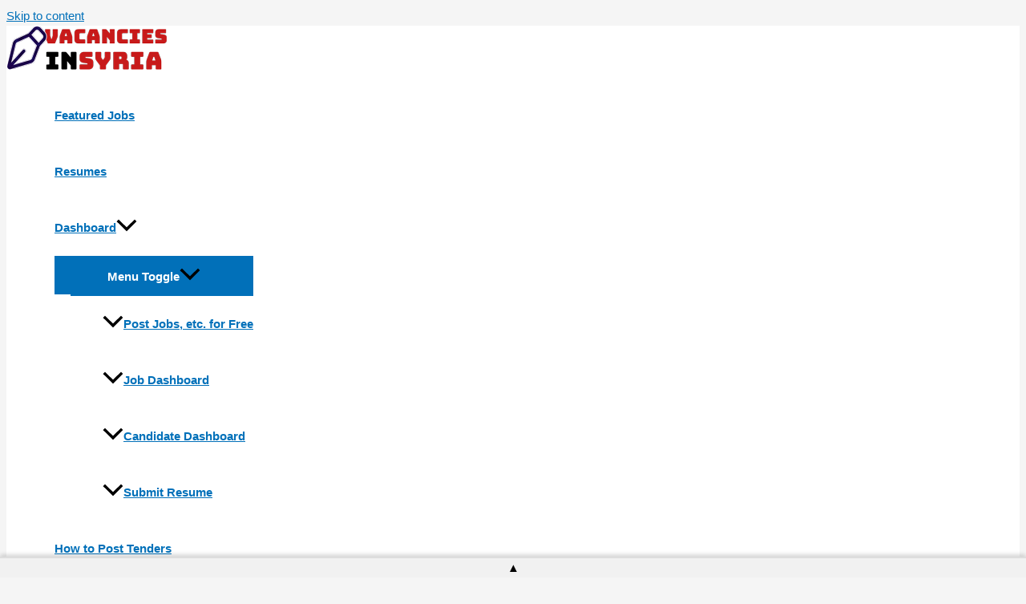

--- FILE ---
content_type: text/html; charset=utf-8
request_url: https://www.google.com/recaptcha/api2/aframe
body_size: 257
content:
<!DOCTYPE HTML><html><head><meta http-equiv="content-type" content="text/html; charset=UTF-8"></head><body><script nonce="JZSsxL807IWlIqnskOMs-w">/** Anti-fraud and anti-abuse applications only. See google.com/recaptcha */ try{var clients={'sodar':'https://pagead2.googlesyndication.com/pagead/sodar?'};window.addEventListener("message",function(a){try{if(a.source===window.parent){var b=JSON.parse(a.data);var c=clients[b['id']];if(c){var d=document.createElement('img');d.src=c+b['params']+'&rc='+(localStorage.getItem("rc::a")?sessionStorage.getItem("rc::b"):"");window.document.body.appendChild(d);sessionStorage.setItem("rc::e",parseInt(sessionStorage.getItem("rc::e")||0)+1);localStorage.setItem("rc::h",'1768968822470');}}}catch(b){}});window.parent.postMessage("_grecaptcha_ready", "*");}catch(b){}</script></body></html>